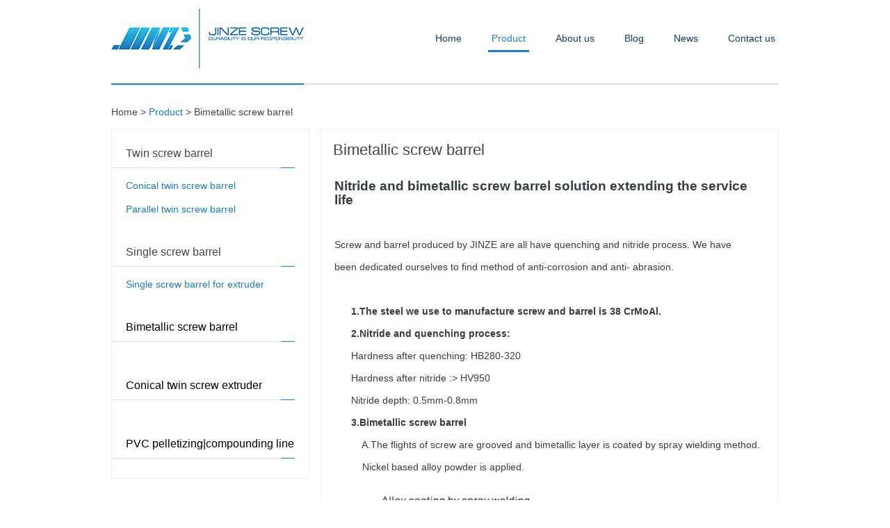

--- FILE ---
content_type: text/html;charset=UTF-8
request_url: https://www.jinzeplastic.com/products/Bimetallic-screw-barrel.html
body_size: 19225
content:




<!DOCTYPE html PUBLIC "-//W3C//DTD HTML 4.01 Transitional//EN" "http://www.w3.org/TR/html4/loose.dtd">
<html lang="en">
<head>
    <base href="https://www.jinzeplastic.com:443/">
    <meta http-equiv="Content-Security-Policy" content="upgrade-insecure-requests">
    <meta charset="utf-8">
    <meta http-equiv="X-UA-Compatible" content="IE=edge, chrome=1">
    <meta name="renderer" content="webkit">
    <meta name="description" content="JINZE SCREW offers bimetallic solutions to extend screw and barrel’s service life. Bimetallic surface coating containing tungsten carbide and other anti- abrasive and anti- corrosion metal powder help to save your production cost."/>
    <title>Nitride and bimetallic screw barrel solution extending the service life -JINZE SCREW</title>
    <link rel="stylesheet" href="css/nk.min.css">
    <style>
        .quote-btns {
            padding-bottom: 75px;
        }

        .quote-btn {
            position: relative;
            height: 40px;
            line-height: 40px;
            font-size: 19px;
            padding: 0 60px;
            border-radius: 40px;
            overflow: hidden;
        }

        .quote-btn::before {
            position: absolute;
            width: 80px;
            height: 100%;
            top: 0;
            left: -150px;
            background: -webkit-gradient(linear, left top, right top, color-stop(0%, rgba(255,
            255, 255, 0)), color-stop(50%, rgba(255, 255, 255, .2)),
            color-stop(100%, rgba(255, 255, 255, 0)));
            background: -ms-linear-gradient(left, rgba(255, 255, 255, 0) 0,
            rgba(255, 255, 255, .2) 50%, rgba(255, 255, 255, 0) 100%);
            background: linear-gradient(left, rgba(255, 255, 255, 0) 0,
            rgba(255, 255, 255, .2) 50%, rgba(255, 255, 255, 0) 100%);
            -webkit-transform: skewX(-40deg);
            transform: skewX(-40deg);
        }

        .quote-btn:hover::before {
            -webkit-transform: skewX(-40deg) translateX(650px);
            transform: skewX(-40deg) translateX(650px);
            -webkit-transition: transform 1.5s;
            transition: transform 1.5s;
        }
    </style>
    <!-- Hotjar Tracking Code for https://www.jinzeplastic.com/ -->
    <script>
        (function (h, o, t, j, a, r) {
            h.hj = h.hj || function () {
                (h.hj.q = h.hj.q || []).push(arguments)
            };
            h._hjSettings = {hjid: 2987130, hjsv: 6};
            a = o.getElementsByTagName('head')[0];
            r = o.createElement('script');
            r.async = 1;
            r.src = t + h._hjSettings.hjid + j + h._hjSettings.hjsv;
            a.appendChild(r);
        })(window, document, 'https://static.hotjar.com/c/hotjar-', '.js?sv=');
    </script>
    <!-- Google tag (gtag.js) -->
    <script async src="https://www.googletagmanager.com/gtag/js?id=AW-932942027"></script>
    <script>
        window.dataLayer = window.dataLayer || [];
        function gtag(){dataLayer.push(arguments);}
        gtag('js', new Date());

        gtag('config', 'UA-98210648-1');
        gtag('config', 'AW-932942027', { 'allow_enhanced_conversions': true });
    </script>

    <!-- Event snippet for 提交表单 conversion page -->
    <script>
        window.addEventListener('load', function () {
            document.querySelector('[class="btTxt submit"]').addEventListener('click', function (e) {

                var fname = document.querySelector('[id="Field3"]').value.trim();
                var lname = document.querySelector('[id="Field4"]').value.trim();
                var email = document.querySelector('[id="Field5"]').value.trim();
                var mailformat = /^\w+([\.-]?\w+)@\w+([\.-]?\w+)(\.\w{2,3})+$/;

                if (fname != '' && lname != '' && email != '' && mailformat.test(email)) {
                    gtag('set', 'user_data',{"email": email});
                    gtag('event', 'conversion', {'send_to': 'AW-932942027/-2XECKPhl_oYEMuh7rwD'});
                    gtag('event', 'GA4Formsubmit');
                }
            });
        });
    </script>
</head>
<body>
<h1 style="display: none;">Nitride and bimetallic screw barrel solution extending the service life -JINZE SCREW</h1>
<!-- header -->
<div class="header w is-border">
    <a class="logo" href="">
        <img src="images/logo.png" alt="extruder screw barrel" draggable="false">
    </a>
    <div class="menu">
        <a href="">Home</a>
        <a href="products.html" class="this">Product</a>
        <a href="about-us.html">About us</a>
        <a href="blog.html">Blog</a>
        <a href="news.html">News</a>
        <a href="contact-us.html">Contact us</a>
    </div>
</div>
<!-- mod-crumb -->
<div class="mod-crumb w">
    <span>Home</span> > <a href="products/Conical_twin-screw-barrel.html">Product</a> > Bimetallic screw barrel
</div>
<!-- mod-layout  -->
<div class="mod-layout w w-auto">
    <div class="layout-side is-border">
        <ul class="mod-layout-menu">
            
                
                    <li class="menu-item">
                        <h5 class="title">Twin screw barrel</h5>
                        <ul class="links">
                            
                                <li><a href="products/Conical-twin-screw-barrel.html">Conical twin screw barrel</a></li>
                            
                                <li><a href="products/Parallel-twin-screw-barrel.html">Parallel twin screw barrel</a></li>
                            
                        </ul>
                    </li>
                
                
            
                
                    <li class="menu-item">
                        <h5 class="title">Single screw barrel</h5>
                        <ul class="links">
                            
                                <li><a href="products/Single-screw-barrel-for-extruder.html">Single screw barrel for extruder</a></li>
                            
                        </ul>
                    </li>
                
                
            
                
                
                    <li class="menu-item">
                        <h3 class="title"><a href="products/Bimetallic-screw-barrel.html" style="color:#000000;">Bimetallic screw barrel</a></h3>
                        <ul class="links">
                            
                        </ul>
                    </li>
                
            
                
                
                    <li class="menu-item">
                        <h3 class="title"><a href="products/Conical-twin-screw-extruder.html" style="color:#000000;">Conical twin screw extruder</a></h3>
                        <ul class="links">
                            
                        </ul>
                    </li>
                
            
                
                
                    <li class="menu-item">
                        <h3 class="title"><a href="products/PVC-pelletizing|compounding-line.html" style="color:#000000;">PVC pelletizing|compounding line</a></h3>
                        <ul class="links">
                            
                        </ul>
                    </li>
                
            
        </ul>
    </div>
    <div class="layout-main">
        
            
                
                <div class="mod-extruders">
                    
                    
                        <h3 class="extruders-title">Bimetallic screw barrel</h3>
                    
                    <div class="content">
                        
                            <p><p><span style="font-family: arial, helvetica, sans-serif;"><strong><span style="font-size: 19px;">Nitride and bimetallic screw barrel solution extending the service life</span></strong><strong><span style="font-size: 19px;"></span></strong></span></p><p><span style="font-family: arial, helvetica, sans-serif;">&nbsp;</span></p><p><span style="font-family: arial, helvetica, sans-serif;">Screw and barrel produced by JINZE are all have quenching and nitride process. We have</span></p><p><span style="font-family: arial, helvetica, sans-serif;">been dedicated ourselves to find method of anti-corrosion and anti- abrasion.&nbsp;&nbsp;</span></p><p><span style="font-family: arial, helvetica, sans-serif;">&nbsp;</span></p><p class="MsoListParagraph" style="margin-left: 24px"><span style="font-family: arial, helvetica, sans-serif;"><strong><span style="font-family: ">1.</span></strong><strong><span style="font-family: ">The steel we use to manufacture screw and barrel is 38 CrMoAl.</span></strong><strong><span style="font-family: "></span></strong></span></p><p class="MsoListParagraph" style="margin-left: 24px"><span style="font-family: arial, helvetica, sans-serif;"><strong><span style="font-family: ">2.</span></strong><strong><span style="font-family: ">Nitride and quenching process:</span></strong><strong><span style="font-family: "></span></strong></span></p><p class="MsoListParagraph" style="margin-left: 24px"><span style="font-family: arial, helvetica, sans-serif;">Hardness after quenching: HB280-320</span></p><p class="MsoListParagraph" style="margin-left: 24px"><span style="font-family: arial, helvetica, sans-serif;">Hardness after nitride :&gt; HV950</span></p><p class="MsoListParagraph" style="margin-left: 24px"><span style="font-family: arial, helvetica, sans-serif;">Nitride depth: 0.5mm-0.8mm</span></p><p class="MsoListParagraph" style="margin-left: 24px"><span style="font-family: arial, helvetica, sans-serif;"><strong><span style="font-family: ">3.</span></strong><strong><span style="font-family: ">Bimetallic screw barrel</span></strong></span></p><p class="MsoListParagraph" style="margin-left: 24px"><span style="font-family: arial, helvetica, sans-serif;">&nbsp;&nbsp;&nbsp;&nbsp;A.The flights of screw are grooved and bimetallic layer is coated by spray wielding method.</span></p><p class="MsoListParagraph" style="margin-left: 24px"><span style="font-family: arial, helvetica, sans-serif;">&nbsp;&nbsp;&nbsp;&nbsp;Nickel based alloy powder is applied.</span></p><p class="MsoListParagraph" style="margin-left: 48px"><span style="font-family: &#39;Times New Roman&#39;, serif"><img src="http://www.jinzeplastic.com/op/file/images/1489567230139.png" title="bimetallic screw barrel" alt="bimetallic screw barrel"/></span></p><p class="MsoListParagraph" style="margin-left: 43px"><span style="font-family: arial, helvetica, sans-serif;">B.<span style="font-variant-numeric: normal; font-stretch: normal; font-size: 9px; font-family: ">&nbsp;</span>SKD 61 is a kind of steel imported from Japan which is even more durable than normal bimetallic barrel. We use SKD steel to the wearing part of barrel as shown in the below picture. This high cost application is usually required in formulations with high percentage of fillers such as calcium and glass fiber or WPC.</span></p><p>&nbsp; &nbsp;<img src="http://www.jinzeplastic.com/op/file/images/1489567248079.png" title="bimetallic screw barrel" alt="bimetallic screw barrel"/></p><p class="MsoListParagraph" style="margin-left: 43px"><span style="font-family: arial, helvetica, sans-serif;">C.Spin casting (Applied in single barrel)</span></p><p style="text-indent: 42px"><span style="font-family: arial, helvetica, sans-serif;">Spin casting coating method is used in single barrel as shown below.</span></p><p style="text-indent: 42px"><span style="font-family: &#39;Times New Roman&#39;, serif"><img src="http://www.jinzeplastic.com/op/file/images/1489567292976.png" title="bimetallic screw barrel" alt="bimetallic screw barrel"/></span></p><p class="MsoListParagraph" style="margin-left: 48px"><span style="position: absolute;z-index: 251658240;left: 0px;margin-left: 466px;margin-top: 103px;width: 12px;height: 114px"><br/></span></p></p>
                            <div class="quote-btns" style="margin-top: 10px;margin-bottom: -55px;">
                                <a href="wufoo.html" target="_blank" class="btn btn-orange_new btn-radius quote-btn">Sign up to get free screw barrel maintenance manual</a>
                            </div>
                        
                        
                    </div>
                </div>
            
            
        
    </div>
</div>
<!-- footer -->
<div class="footer w">
    


<style>
    .nui-flex {
        display: table;
        table-layout: fixed;
        width: 100%
    }

    .nui-flex > li {
        display: table-cell
    }

    body .nav .items a {
        font-size: 14px;
    }
</style>
<div class="mod-split-col nav">
    <ul class="nui-flex">
        <li>
            <p><a class="col col-4 left" href="about-us.html"> - about us - </a></p>
            <div class="items" style="font-size:14px;    width: 100%;">
                JINZE SCREW is a professional manufacturer specialized in both extrusion single and twin screw barrel.
                Helping our customers to save their production cost is our commitment.
            </div>
        </li>
        <li>
            <p><a class="col col-4 left" href="products.html"> - product - </a></p>
            <ul class="items" style="width:100%;">
                
                    
                        <a href="javascript:void(0);" style="color:#000000;font-weight:bold;">
                            <li class="item">
                                <img src="images/footer-circle.png">Twin screw barrel
                            </li>
                        </a>
                        
                            <a href="products/Conical-twin-screw-barrel.html" style="color:#000000;">
                                <li class="item">
                                    <img src="images/footer-circle.png">1.Conical twin screw barrel
                                </li>
                            </a>
                        
                            <a href="products/Parallel-twin-screw-barrel.html" style="color:#000000;">
                                <li class="item">
                                    <img src="images/footer-circle.png">2.Parallel twin screw barrel
                                </li>
                            </a>
                        
                    
                    
                
                    
                        <a href="javascript:void(0);" style="color:#000000;font-weight:bold;">
                            <li class="item">
                                <img src="images/footer-circle.png">Single screw barrel
                            </li>
                        </a>
                        
                            <a href="products/Single-screw-barrel-for-extruder.html" style="color:#000000;">
                                <li class="item">
                                    <img src="images/footer-circle.png">1.Single screw barrel for extruder
                                </li>
                            </a>
                        
                    
                    
                
                    
                    
                        <a href="products/Bimetallic-screw-barrel.html" style="color:#000000;font-weight:bold;">
                            <li class="item">
                                <img src="images/footer-circle.png">Bimetallic screw barrel
                            </li>
                        </a>
                    
                
                    
                    
                        <a href="products/Conical-twin-screw-extruder.html" style="color:#000000;font-weight:bold;">
                            <li class="item">
                                <img src="images/footer-circle.png">Conical twin screw extruder
                            </li>
                        </a>
                    
                
                    
                    
                        <a href="products/PVC-pelletizing|compounding-line.html" style="color:#000000;font-weight:bold;">
                            <li class="item">
                                <img src="images/footer-circle.png">PVC pelletizing|compounding line
                            </li>
                        </a>
                    
                
            </ul>
        </li>
        <li>
            <p><a class="col col-4 left" href="blog.html"> - blog - </a></p>
            <ul class="items" style="width:100%;">
                
                    <a href="blog/source-conical-twin-screw-barrel-from-China.html" style="color:#000000;">
                        <li class="item">
                            <img src="images/footer-circle.png">Guide of how to source conical twin screw barrel from China
                        </li>
                    </a>
                
                    <a href="blog/trouble-shooting-of-conical-twin-screw-barrel.html" style="color:#000000;">
                        <li class="item">
                            <img src="images/footer-circle.png">Troubles and solutions of conical twin screw and barrel
                        </li>
                    </a>
                
                    <a href="blog/miantain-conical-twin-screw-and-barrel.html" style="color:#000000;">
                        <li class="item">
                            <img src="images/footer-circle.png">Guide of how to maintain conical twin screw barrel
                        </li>
                    </a>
                
                    <a href="blog/bimetallic-screw-and-barrel.html" style="color:#000000;">
                        <li class="item">
                            <img src="images/footer-circle.png">Introduction of bimetallic screw and barrel
                        </li>
                    </a>
                
                    <a href="blog/installation-manual-of-conical-twin-screw-and-barrel.html" style="color:#000000;">
                        <li class="item">
                            <img src="images/footer-circle.png">The ultimate guide of how to install conical twin screw and barrel
                        </li>
                    </a>
                
            </ul>
        </li>
        
        
        
        <li>
            <p><a class="col col-4 left" href="contact-us.html"> - contact us - </a></p>
            <div class="items" style="font-size:14px;   width: 100%;">
                Email: <a href="wufoo.html" target="_blank">info@jinzeplastic.com </a><br>
                Add: No.39 Xingguo Road, Economical Development Zone B, Zhoushan China 316000 <br>
                Mobile(Whatsapp): 0086-13818551740
            </div>
        </li>
    </ul>
</div>
<div align="center">Copyright @ Zhoushan Jinze Plastic Machinery Co.Ltd</div>
</div>
<script src="js/a.min.js"></script>
</body>
</html>

--- FILE ---
content_type: text/css
request_url: https://www.jinzeplastic.com/css/nk.min.css
body_size: 21286
content:
@charset "UTF-8";body,div,dl,dt,dd,ul,ol,li,h1,h2,h3,h4,h5,h6,input,button,textarea,p,blockquote,th,td,form{margin:0;padding:0}body{font:14px/1.5 "Helvetica Neue",Helvetica,tahoma,Arial,sans-serif;overflow-x:hidden;color:#444}img{display:inline-block;border:0}em,i{font-style:normal;font-weight:normal}li{list-style:none}table{border-collapse:collapse;border-spacing:0}h1,h2,h3{font-size:14px;font-weight:400}h4,h5,h6{font-size:100%;font-weight:400}button,input,select,textarea{font-size:100%}input,button,textarea,select,optgroup,option{font-family:inherit;font-size:inherit;font-style:inherit;font-weight:inherit;outline:0}button{border:0}address,cite,dfn,em,var{font-style:normal}pre{white-space:pre-wrap;word-wrap:break-word}body a{text-decoration:none;color:#177ec1}body em{font-style:italic;color:#177ec1}img{max-width:100%;vertical-align:top;-webkit-user-select:none}.cl:before,.cl:after{content:"";display:table}.cl:after{clear:both}.fr{float:right}.fl{float:left}.show{display:block}.hide{display:none}.left{text-align:left !important}.right{text-align:right !important}.center{text-align:center !important}.overflow{overflow:hidden;text-overflow:ellipsis;white-space:nowrap}.w{position:relative;width:960px;margin:0 auto}.w.w-auto{min-height:0;height:auto}.header{height:120px}.header .logo{position:absolute;left:0;top:12px}.header.is-border{border-bottom:2px solid #ddd}.header.is-border .logo{border-bottom:2px solid;bottom:-2px}.header .menu{position:absolute;right:0;top:40px;line-height:30px;font-size:0}.header .menu a{display:inline-block;vertical-align:top;position:relative;padding:0 5px;margin-left:33px;height:32px;font-size:14px;border-bottom:3px solid transparent;color:#123b60}.header .menu a.this,.header .menu a:hover{border-color:#217dd0;color:#217dd0}.mod-search{padding:20px 0 40px}.mod-search .content{position:relative;background:url(../images/mod-search-bg.png) no-repeat;height:100px;margin-left:-23px;width:983px}.mod-search .search-form{position:absolute;top:38px;right:0}.mod-search .search-form input{width:175px;padding:5px;background:transparent;color:#333;border:0;line-height:20px;height:20px}.mod-search .search-form .search-submit{width:72px;height:30px;line-height:30px;color:#fff;background:transparent;border:0}.mod-middle{border-top:1px solid #bbb;padding:10px 0 30px}.mod-middle .middle-left,.mod-middle .middle-right{width:442px}.mod-middle .inner img{-webkit-transition:.35s;transition:.35s;transform-origin:0 0}.mod-middle .inner img:hover{-webkit-transform:rotateY(-8deg);transform:rotateY(-8deg);-webkit-box-shadow:6px 0 6px rgba(185,176,176,0.35)}.mod-middle .is-border{border:1px solid #eee}.mod-middle .title{position:relative;height:50px;line-height:24px;margin:0 0 14px 0;border-bottom:3px solid #eee}.mod-middle .title h3{position:absolute;bottom:-3px;border-bottom:3px solid;font-size:24px;line-height:40px;color:#485157;padding-right:30px}.mod-middle .title h5{position:absolute;bottom:-3px;border-bottom:3px solid;font-size:18px;line-height:40px;color:#485157;padding-right:30px}.mod-middle .title.title-blue h3{color:#177ec1}.mod-middle .text{line-height:20px}.mod-middle .text.text-img img{float:right;margin:0 10px 0 20px}.mod-middle .text.text-img:first-letter {color:#177ec1;display:inline;float:left;text-transform:uppercase;margin:.2em .12em 0 0;font-size:40px}.mod-middle .more{color:#207ed6;position:absolute;right:0;bottom:0}.mod-middle .more:hover{text-decoration:underline}.mod-middle .middle-cv{position:absolute;right:0;bottom:3px;width:206px;height:51px;background:url(../images/mod-middle-cv.png) no-repeat;text-indent:-9999px}.mod-middle .content{padding:20px;min-height:456px}.mod-split-lists li{font-size:0;padding:10px;margin-bottom:15px}.mod-split-lists li+li{margin-top:15px}.mod-split-lists li>*{display:inline-block;vertical-align:top;font-size:14px}.mod-split-lists li>.split-list{width:50%}.mod-split-lists li>.split-side{width:40%}.mod-split-lists li>.split-main{width:60%}.mod-split-col{font-size:0}.mod-split-col>.col{display:inline-block;vertical-align:top;font-size:14px}.mod-split-col>.col-3{width:25%}.mod-split-col>.col-4{width:33.33333%}.mod-split-share{position:relative;display:inline-block;border-radius:6px;width:280px;height:80px}.mod-split-share.is-border{border:1px solid #eee}.mod-split-share .title{font-size:24px;color:#177ec1;padding-left:18px}.mod-split-share .lists{position:absolute;top:38px;right:0;font-size:0}.mod-split-share .list{display:inline-block;vertical-align:top;width:35px;height:35px;border:2px solid;color:transparent;border-radius:4px;margin-right:25px;background:url(../images/mod-split-share.png) no-repeat;-webkit-transition:.35s;transition:.35s}.mod-split-share .lists .list:hover{background-position-y:-34px;color:#177ec1}.mod-split-share .list.list_in{background-position:0 0}.mod-split-share .list.list_f{background-position:-70px 0}.mod-split-share .list.list_g{background-position:-135px 0}.mod-split-share .list.list_youtube{background-position:-205px 0}.mod-help{padding-top:28px;border-top:1px solid #aaa}.mod-help>li{position:relative;width:468px;border-radius:6px;height:100px;border:1px solid #eee;overflow:hidden}.mod-help .help-left>img{position:absolute;left:0;top:0}.mod-help .help-left:hover>img{-webkit-animation:l10r10 5s infinite}.mod-help .help-left .title{font-size:24px;margin-top:20px;margin-left:155px}.mod-help .help-left .text{font-size:18px;margin-left:155px}.mod-help .help-right>img{position:absolute;right:12px;top:12px}.mod-help .help-right:hover>img{-webkit-animation:t5b5 5s ease infinite}.mod-help .help-right .help-share{top:12px;left:12px}.footer{border-top:1px solid #aaa;text-transform:none;margin-top:40px}.footer .items{width:280px;margin:10px auto 40px}.footer .items .item{line-height:20px;position:relative;padding-left:20px}.footer .items .item img{position:absolute;left:0}.footer .items .item-group{color:#999;padding:5px 0}.footer .nav{padding:5px 0}.footer .nav a{font-size:20px}@-webkit-keyframes fadeIn{0%,25%{opacity:0}100%{opacity:1}}@keyframes fadeIn{0%,25%{opacity:0}100%{opacity:1}}@-webkit-keyframes fadeInTop{0%,25%{opacity:0;-webkit-transform:translateY(20px)}100%{opacity:1}}@keyframes fadeInTop{0%,25%{opacity:0;transform:translateY(20px)}100%{opacity:1}}@-webkit-keyframes l10r10{0%,100%{-webkit-transform:translateX(0)}50%{-webkit-transform:translateX(-10px)}}@-webkit-keyframes l220r220{0%,100%{-webkit-transform:translateX(0)}50%{-webkit-transform:translateX(-220px)}}@-webkit-keyframes t5b5{0%,100%{-webkit-transform:translateY(0)}50%{-webkit-transform:translateY(-5px)}}@-webkit-keyframes bounce{0%,100%,20%,53%,80%{-webkit-animation-timing-function:cubic-bezier(0.215,.61,.355,1);-webkit-transform:translate3d(0,0,0);transform:translate3d(0,0,0)}40%,43%{-webkit-animation-timing-function:cubic-bezier(0.755,.050,.855,.060);-webkit-transform:translate3d(0,-10px,0);-webkit-box-shadow:0 0 30px rgba(0,0,0,.1);transform:translate3d(0,-10px,0)}70%{-webkit-animation-timing-function:cubic-bezier(0.755,.050,.855,.060);-webkit-transform:translate3d(0,-5px,0);-webkit-box-shadow:0 0 15px rgba(0,0,0,.1);transform:translate3d(0,-5px,0)}90%{-webkit-transform:translate3d(0,-4px,0);transform:translate3d(0,-4px,0)}}.mod-banner{position:relative;height:340px;font-size:0}.mod-banner .banner-side,.mod-banner .banner-main{display:inline-block;vertical-align:top;font-size:14px;height:100%;overflow:hidden}.mod-banner .banner-side{background:url(../images/mod-banner-left.png);width:135px;margin-right:10px}.mod-banner .banner-side .text{display:block;padding:160px 30px;font-size:24px;text-align:center;color:#177ec1;cursor:pointer;font-weight:700}.mod-banner .banner-side .drop{display:none;position:absolute;top:200px;left:5px;white-space:nowrap;border:1px solid #ddd;background:#fff;border-radius:8px;padding:10px 15px;font-size:18px;z-index:9;-webkit-animation:fadeInTop .35s;animation:fadeInTop .35s}.mod-banner .banner-side .drop:after,.mod-banner .banner-side .drop:before{content:"";position:absolute;border-style:solid;border-width:23px 20px;top:-45px;left:45px;color:transparent}.mod-banner .banner-side .drop:after{border-bottom-color:#fff}.mod-banner .banner-side .drop:before{border-bottom-color:#ddd;margin-top:-1px}.mod-banner .banner-side .drop h3{font-size:18px}.mod-banner .banner-side .drop p{color:#bbb;font-weight:300}.mod-banner .banner-side .drop:hover{display:block}.mod-banner .banner-side .text:hover+.drop{display:block}.mod-banner .banner-main{width:815px}.mod-banner .banner-bottom{position:absolute;bottom:0;left:0;width:560px;padding:5px 15px;background-color:#177ec1;background-color:rgba(23,126,193,0.4)}.mod-banner .banner-bottom h3{font-size:18px;color:#fff}.mod-banner .banner-bottom p{color:#f3f3f3}.mod-banner .banner-bottom span{color:#c2e7ff}.mod-banner .banner-bottom span+span{margin-left:40px}#J_banner{position:relative;overflow:auto}#J_banner img{-webkit-user-select:none}#J_banner ul>li{position:relative;float:left}#J_banner ul>li.active{-webkit-animation:fadeIn .5s ease-out;animation:fadeIn .5s ease-out}#J_banner .dots{position:absolute;top:0;right:0;width:225px}#J_banner .dot{position:relative;display:block;width:215px;height:60px;margin:0 0 10px 10px;background:#217dd0;line-height:60px;white-space:nowrap;text-align:center;font-size:16px;color:#fff}#J_banner .dot.active:before{content:"";position:absolute;border:7px solid transparent;border-right-color:#177ec1;left:-14px;top:50%;margin-top:-7px}#J_banner .dot:nth-child(1){background:#177ec1}#J_banner .dot:nth-child(2){background:#045488}#J_banner .dot:nth-child(3){background:#37a8a1}#J_banner .dot:nth-child(4){background:#f5992a}#J_banner .dot:nth-child(5){background:#0b9e4c}#J_banner .dot:nth-child(1).active:before{border-right-color:#177ec1}#J_banner .dot:nth-child(2).active:before{border-right-color:#045488}#J_banner .dot:nth-child(3).active:before{border-right-color:#37a8a1}#J_banner .dot:nth-child(4).active:before{border-right-color:#f5992a}#J_banner .dot:nth-child(5).active:before{border-right-color:#0b9e4c}#J_banner ul .banner-item:nth-child(1) .banner-bottom{background-color:rgba(23,126,193,0.6)}#J_banner ul .banner-item:nth-child(2) .banner-bottom{background-color:rgba(4,84,136,0.6)}#J_banner ul .banner-item:nth-child(3) .banner-bottom{background:rgba(55,168,161,0.6)}#J_banner ul .banner-item:nth-child(4) .banner-bottom{background:rgba(245,153,42,0.6)}#J_banner ul .banner-item:nth-child(5) .banner-bottom{background:rgba(11,158,76,0.6)}.mod-crumb{height:28px;padding-top:25px;padding-bottom:10px;line-height:28px}.mod-artical{max-width:960px;margin:0 auto}.mod-artical.is-border{border:1px solid #eee}.mod-artical .content{padding:20px 20px 0;min-height:898px}.mod-artical.w .content{padding-left:60px;padding-right:60px}.mod-artical .content .title{font-size:20px;font-weight:700;padding-bottom:30px;text-align:center}.mod-artical .content p{margin-bottom:20px;line-height:24px}.mod-layout{font-size:0;height:940px}.mod-layout .layout-side,.mod-layout .layout-main{position:relative;display:inline-block;vertical-align:top;font-size:14px;height:100%}.mod-layout .layout-side{width:283px;border:0;margin-right:15px}.mod-layout .layout-main{width:660px;border:0 !important}.mod-layout .layout-side.is-border{border:1px solid #eee}.mod-layout-menu{overflow:hidden}.mod-layout-menu .menu-item{padding-top:14px}.mod-layout-menu .menu-item .title{position:relative;margin-right:20px;font-size:16px;padding:6px 0 5px 20px;line-height:30px;height:30px;border-bottom:1px solid #ddd}.mod-layout-menu .menu-item .title:after{content:"";position:absolute;bottom:-1px;right:0;width:20px;border-bottom:1px solid #177ec1}.mod-layout-menu .menu-item:hover .title:after{-webkit-animation:l220r220 8s ease-out infinite}.mod-layout-menu .menu-item .links{padding:14px 0 14px 12px}.mod-layout-menu .menu-item .links li+li{margin-top:10px}.mod-layout-menu .menu-item .links a{display:block;max-height:36px;line-height:18px;padding:2px 50px 4px 8px;margin-right:-1px;border-bottom-left-radius:10px;background-color:#fff;overflow:hidden}.mod-layout-menu .menu-item .links a:hover,.mod-layout-menu .menu-item .links a.this{background-color:#177ec1;color:#fff;transition:.35s}.mod-layout-twin *{max-width:100% !important}.mod-layout-twin .title{font-size:22px;font-weight:700;height:22px;line-height:22px;padding-bottom:18px;overflow:hidden}.mod-layout-twin .items li{padding-top:20px;padding-bottom:30px}.mod-layout-twin fieldset{position:relative;line-height:24px;padding:50px 35px;border:1px solid #eee}.mod-layout-twin legend{position:absolute;top:-20px;left:-1px;width:123px;height:45px;background:#177ec1;color:#fff;line-height:45px;text-align:center;font-weight:700;overflow:hidden;border-top-right-radius:22px}.mod-resource{position:relative;border-top:1px solid #ddd;padding-top:30px;min-height:940px;font-size:0}.mod-resource .resource-title{height:28px;line-height:28px;padding-bottom:10px;font-size:24px;font-weight:700}.mod-resource .lists li .img{position:absolute;top:-1px;left:-1px;bottom:-1px;width:130px}.mod-resource .lists li{position:relative;font-size:13px;border:1px solid #eee;padding:0 120px 0 160px;height:128px;margin-bottom:35px}.mod-resource .lists .title{font-size:24px;font-weight:700}.mod-resource .lists .content{padding-top:10px}.mod-resource .lists .content p+p{padding-top:5px}.mod-resource .lists .more{position:absolute;right:0;bottom:45px;top:45px;width:40px;background:url(../images/mod-resource-more.png) 8px center no-repeat;border-left:1px solid #aaa;transition:.23s}.mod-resource .lists .more:hover{background-position-x:15px;border-color:#eee}.mod-resource-side,.mod-resource-main{display:inline-block;vertical-align:top;font-size:14px;color:#666}.mod-resource-side{width:410px;margin-right:35px}.mod-resource-main{width:515px;font-size:16px}.mod-resource-main>ul{padding:24px 0 50px 18px}.mod-resource-main li{list-style:inherit;margin-bottom:5px}.mod-resource-main .title{font-size:20px;color:#555;font-weight:700}.mod-resource-main blockquote{font-size:14px;color:#888;border-left:3px solid #a9cee6;padding-left:17px;padding-right:20px;margin-bottom:66px;margin-top:15px}.mod-resource-main .download{margin-top:25px}.mod-contact{position:relative;height:80px;margin-top:40px;margin-bottom:40px}.mod-contact .mail{display:block;width:200px;background:url(../images/mod-contact-mail-bg.png) right center no-repeat;position:absolute;left:140px}.mod-contact .mail img{border-radius:50%}.mod-contact .mail:hover img{-webkit-animation:bounce 1s infinite}.mod-contact .text{display:block;padding-top:40px;height:40px;width:446px;background:url(../images/mod-contact-text.png) left top no-repeat;position:absolute;left:380px}.mod-address{background-color:#f7f7f7;height:318px;margin-bottom:70px;font-size:0}.mod-address>*{display:inline-block;vertical-align:top;font-size:18px;color:#555}.mod-address .address-left{margin-top:45px;height:230px;width:539px;border-right:1px solid #bbb}.mod-address .address-left li{padding-left:45px;padding-right:40px;margin-left:40px;margin-top:30px}.mod-address .address-left li+li{margin-top:70px}.mod-address .address-right{margin-left:100px;margin-top:35px;width:240px}.mod-address .address-right ul{padding-top:10px}.mod-address .address-right li{margin-top:20px;line-height:25px;padding-left:35px;white-space:nowrap;overflow:hidden;text-overflow:ellipsis}.mod-address li{position:relative}.mod-address li>i{background:url(../images/mod-address-icon.png) -64px 4px no-repeat;width:25px;height:25px;position:absolute;left:0}.mod-address i.icon-address{background-position:0 0;top:4px}.mod-address i.icon-mail{background-position:-30px 0;top:1px}.mod-server{border-top:1px solid #ddd;padding-top:42px}.mod-server .server-title{font-size:22px;text-align:center;font-weight:700;margin-bottom:30px}.mod-server ol{padding-left:20px;line-height:1.8}.mod-server li{list-style:decimal}.mod-server>ol>li{padding-bottom:70px;font-size:18px}.mod-server li li,.mod-server li p{font-size:16px;color:#888}.mod-quote{text-align:center;padding-bottom:65px}.mod-quote .quote-btns{padding-bottom:75px}.mod-quote .quote-btn{position:relative;height:40px;line-height:40px;font-size:24px;padding:0 60px;border:3px solid #d1e8f7;border-radius:40px;overflow:hidden}.mod-quote .quote-btn::before{content:"";position:absolute;width:80px;height:100%;top:0;left:-150px;background:-webkit-gradient(linear,left top,right top,color-stop(0%,rgba(255,255,255,0)),color-stop(50%,rgba(255,255,255,.2)),color-stop(100%,rgba(255,255,255,0)));background:-ms-linear-gradient(left,rgba(255,255,255,0) 0,rgba(255,255,255,.2) 50%,rgba(255,255,255,0) 100%);background:linear-gradient(left,rgba(255,255,255,0) 0,rgba(255,255,255,.2) 50%,rgba(255,255,255,0) 100%);-webkit-transform:skewX(-40deg);transform:skewX(-40deg)}.mod-quote .quote-btn:hover::before{-webkit-transform:skewX(-40deg) translateX(650px);transform:skewX(-40deg) translateX(650px);-webkit-transition:transform 1.5s;transition:transform 1.5s}.mod-news{position:relative;border-top:1px solid #ddd;padding-top:30px;min-height:940px;font-size:0}.mod-news .news-title{height:28px;line-height:28px;padding-bottom:10px;font-size:24px;font-weight:700}.mod-news .items{margin-right:-30px}.mod-news .items>li{display:inline-block;vertical-align:top;font-size:14px;width:300px;margin-right:30px;margin-bottom:50px;min-height:200px}.mod-news .items .img{position:relative;height:160px;width:100%;overflow:hidden}.mod-news .items img{width:100%;margin-top:-1px;-webkit-transition:.3s;transition:.3s}.mod-news .items video{width:100%;margin-top:-1px;height:100%}.mod-news .items .img:hover img{-webkit-transform:scale(1.05);transform:scale(1.05)}.mod-news .items .times{position:absolute;right:0;top:0;width:45px;padding:5px;line-height:1.2;background-color:#177ec1;background-color:rgba(23,126,193,0.8);color:#fff;text-align:center;text-transform:capitalize}.mod-news .times .time-d{font-size:26px;font-weight:700;margin-bottom:3px}.mod-news .content{border:1px solid #eee;border-top:0;padding:0 10px}.mod-news .content .title{border-bottom:1px solid #ddd;padding:5px;font-size:18px;line-height:24px;height:48px;overflow:hidden}.mod-news .content .text{padding:5px;line-height:20px;height:60px;overflow:hidden}.btn{display:inline-block;font-size:14px;height:36px;padding:0 10px;border:1px solid;line-height:36px;cursor:pointer}.btn-min{height:28px;line-height:28px}.btn-radius{border-radius:20px}.btn-min-radius{border-radius:4px}.btn-weight{font-size:inherit}.btn-long{padding-left:30px;padding-right:30px}.btn-blue{background-color:#177ec1;color:#fff}.btn-black{background:gray;border-color:gray;color:#fff}.btn-orange{background:#d54f27;color:#fff}.btn-orange_new{background:#f6a340;color:#fff}#J_send{position:fixed;right:20px;bottom:0;width:248px;color:#444;height:auto;overflow:visible;padding:0;background:transparent;-webkit-animation:fadeInTop .35s;animation:fadeInTop .35s}#J_send>.title{position:relative;height:35px;line-height:35px;font-size:16px;background:#5ba0d0;border-top-left-radius:5px;border-top-right-radius:5px;cursor:pointer;color:#fff}#J_send>.title i{width:32px;height:32px;position:absolute;right:10px;background:url(../images/J_send_arr.png) no-repeat}#J_send>span{position:static;border:1px solid #ddd;background:#fff;border-top-width:0;color:#444;padding:0;margin:0;transition:height .5s}#J_send.this>span{display:block !important}#J_send:hover{opacity:1}#J_send:hover>span{display:none}#J_send>span:after{content:none}#J_send ul{padding:10px 12px;line-height:20px}#J_send li{margin-bottom:5px}#J_send input,#J_send textarea{width:214px;border:1px solid #e4e4e4;color:gray;font-size:14px;padding:8px 4px;border-radius:3px;resize:vertical}.mod-extruders{border:1px solid #eee}.mod-extruders .extruders-title{margin-bottom:10px;padding:18px;font-size:22px;line-height:24px}.mod-extruders .content{padding:0 20px}.mod-extruders p{line-height:20px;margin-bottom:12px;color:#343e44;font-weight:300}.mod-extruders li{padding-bottom:72px}.mod-extruders .link{display:block;padding-top:15px;font-size:20px;line-height:22px;height:22px;margin-bottom:32px;color:#217dd0}.mod-extruders .black{display:block;padding-top:15px;font-size:20px;line-height:22px;height:22px;margin-bottom:32px;color:black}.mod-extruders .link:hover{text-decoration:underline}.mod-extruders .img{display:block;overflow:hidden;width:190px;height:140px;border:1px solid #e8e8e8;padding:2px;margin:4px 0 20px 12px}.mod-extruders img{-webkit-transition:.3s;transition:.3s}.mod-extruders .img:hover img{-webkit-transform:scale(1.05);transform:scale(1.05)}.mod-split-video .video{display:none;padding:30px}.mod-split-video .video-mask{display:none;position:absolute;top:0;bottom:0;left:0;right:0;background:url(../images/mod-split-video-play.png) center no-repeat;background-color:rgba(0,0,0,.3);-webkit-transition:.3s;transition:.3s}.mod-split-video:hover .video-mask{display:block}.mod-flex{background-color:#f7f7f7;min-height:300px;margin-bottom:70px;font-size:14px}.mod-flex .content{padding:50px}.mod-flex li{position:relative}.mod-flex ul+ul{margin-top:50px}.mod-flex .img-content{position:absolute;left:0;top:0}.mod-flex .text-content{text-align:left;padding:0 10px 0 70px}.mod-flex .text-content h2{line-height:1;font-size:18px;margin-bottom:17px;font-weight:700}.mod-flex .text-content p{color:#666}
